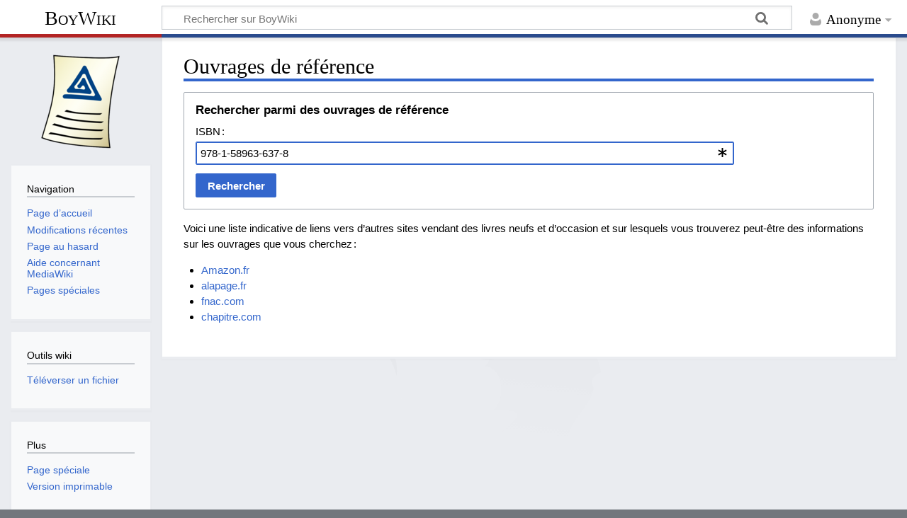

--- FILE ---
content_type: text/html; charset=UTF-8
request_url: https://www.boywiki.org/fr/Sp%C3%A9cial:Ouvrages_de_r%C3%A9f%C3%A9rence/978-1-58963-637-8
body_size: 4428
content:
<!DOCTYPE html>
<html class="client-nojs" lang="fr" dir="ltr">
<head>
<meta charset="UTF-8">
<title>Ouvrages de référence — BoyWiki</title>
<script>document.documentElement.className="client-js";RLCONF={"wgBreakFrames":true,"wgSeparatorTransformTable":[",\t."," \t,"],"wgDigitTransformTable":["",""],"wgDefaultDateFormat":"dmy","wgMonthNames":["","janvier","février","mars","avril","mai","juin","juillet","août","septembre","octobre","novembre","décembre"],"wgRequestId":"a0f18eaa0f803cc53735b0e8","wgCanonicalNamespace":"Special","wgCanonicalSpecialPageName":"Booksources","wgNamespaceNumber":-1,"wgPageName":"Spécial:Ouvrages_de_référence/978-1-58963-637-8","wgTitle":"Ouvrages de référence/978-1-58963-637-8","wgCurRevisionId":0,"wgRevisionId":0,"wgArticleId":0,"wgIsArticle":false,"wgIsRedirect":false,"wgAction":"view","wgUserName":null,"wgUserGroups":["*"],"wgCategories":[],"wgPageViewLanguage":"fr","wgPageContentLanguage":"fr","wgPageContentModel":"wikitext","wgRelevantPageName":"Spécial:Ouvrages_de_référence/978-1-58963-637-8","wgRelevantArticleId":0,"wgIsProbablyEditable":false,"wgRelevantPageIsProbablyEditable":false,"wgVisualEditor":{"pageLanguageCode":"fr","pageLanguageDir":"ltr","pageVariantFallbacks":"fr"},"wgMediaViewerOnClick":true,"wgMediaViewerEnabledByDefault":true,"wgEditSubmitButtonLabelPublish":false};
RLSTATE={"site.styles":"ready","user.styles":"ready","user":"ready","user.options":"loading","oojs-ui-core.styles":"ready","oojs-ui.styles.indicators":"ready","mediawiki.widgets.styles":"ready","oojs-ui-core.icons":"ready","mediawiki.htmlform.ooui.styles":"ready","mediawiki.htmlform.styles":"ready","mediawiki.codex.messagebox.styles":"ready","skins.timeless":"ready","ext.visualEditor.desktopArticleTarget.noscript":"ready"};RLPAGEMODULES=["mediawiki.htmlform","site","mediawiki.page.ready","skins.timeless.js","ext.eventLogging","ext.visualEditor.desktopArticleTarget.init","ext.visualEditor.targetLoader"];</script>
<script>(RLQ=window.RLQ||[]).push(function(){mw.loader.impl(function(){return["user.options@12s5i",function($,jQuery,require,module){mw.user.tokens.set({"patrolToken":"+\\","watchToken":"+\\","csrfToken":"+\\"});
}];});});</script>
<link rel="stylesheet" href="/fr/load.php?lang=fr&amp;modules=ext.visualEditor.desktopArticleTarget.noscript%7Cmediawiki.codex.messagebox.styles%7Cmediawiki.htmlform.ooui.styles%7Cmediawiki.htmlform.styles%7Cmediawiki.widgets.styles%7Coojs-ui-core.icons%2Cstyles%7Coojs-ui.styles.indicators%7Cskins.timeless&amp;only=styles&amp;skin=timeless">
<script async="" src="/fr/load.php?lang=fr&amp;modules=startup&amp;only=scripts&amp;raw=1&amp;skin=timeless"></script>
<meta name="generator" content="MediaWiki 1.45.1">
<meta name="robots" content="noindex,nofollow,max-image-preview:standard">
<meta name="format-detection" content="telephone=no">
<meta name="viewport" content="width=device-width, initial-scale=1.0, user-scalable=yes, minimum-scale=0.25, maximum-scale=5.0">
<link rel="search" type="application/opensearchdescription+xml" href="/fr/rest.php/v1/search" title="BoyWiki (fr)">
<link rel="EditURI" type="application/rsd+xml" href="https://www.boywiki.org/fr/api.php?action=rsd">
<link rel="alternate" type="application/atom+xml" title="Flux Atom de BoyWiki" href="/fr/index.php?title=Sp%C3%A9cial:Modifications_r%C3%A9centes&amp;feed=atom">
</head>
<body class="mediawiki ltr sitedir-ltr mw-hide-empty-elt ns--1 ns-special mw-special-Booksources page-Spécial_Ouvrages_de_référence_978-1-58963-637-8 rootpage-Spécial_Ouvrages_de_référence_978-1-58963-637-8 skin-timeless action-view skin--responsive"><div id="mw-wrapper"><div id="mw-header-container" class="ts-container"><div id="mw-header" class="ts-inner"><div id="user-tools"><div id="personal"><h2><span>Anonyme</span></h2><div id="personal-inner" class="dropdown"><div role="navigation" class="mw-portlet" id="p-personal" title="Menu utilisateur" aria-labelledby="p-personal-label"><h3 id="p-personal-label" lang="fr" dir="ltr">Non connecté·e</h3><div class="mw-portlet-body"><ul lang="fr" dir="ltr"><li id="pt-login" class="mw-list-item"><a href="/fr/index.php?title=Sp%C3%A9cial:Connexion&amp;returnto=Sp%C3%A9cial%3AOuvrages+de+r%C3%A9f%C3%A9rence%2F978-1-58963-637-8" title="Nous vous encourageons à vous connecter ; ce n’est cependant pas obligatoire. [o]" accesskey="o"><span>Se connecter</span></a></li><li id="pt-requestaccount" class="mw-list-item"><a href="/fr/Sp%C3%A9cial:Demander_un_compte"><span>Demander un compte</span></a></li></ul></div></div></div></div></div><div id="p-logo-text" class="mw-portlet" role="banner"><a id="p-banner" class="mw-wiki-title" href="/fr/Accueil">BoyWiki</a></div><div class="mw-portlet" id="p-search"><h3 lang="fr" dir="ltr"><label for="searchInput">Rechercher</label></h3><form action="/fr/index.php" id="searchform"><div id="simpleSearch"><div id="searchInput-container"><input type="search" name="search" placeholder="Rechercher sur BoyWiki" aria-label="Rechercher sur BoyWiki" autocapitalize="sentences" spellcheck="false" title="Rechercher sur BoyWiki [f]" accesskey="f" id="searchInput"></div><input type="hidden" value="Spécial:Recherche" name="title"><input class="searchButton mw-fallbackSearchButton" type="submit" name="fulltext" title="Rechercher les pages comportant ce texte." id="mw-searchButton" value="Rechercher"><input class="searchButton" type="submit" name="go" title="Accédez à une page du même nom si elle existe" id="searchButton" value="Lire"></div></form></div></div><div class="visualClear"></div></div><div id="mw-header-hack" class="color-bar"><div class="color-middle-container"><div class="color-middle"></div></div><div class="color-left"></div><div class="color-right"></div></div><div id="mw-header-nav-hack"><div class="color-bar"><div class="color-middle-container"><div class="color-middle"></div></div><div class="color-left"></div><div class="color-right"></div></div></div><div id="menus-cover"></div><div id="mw-content-container" class="ts-container"><div id="mw-content-block" class="ts-inner"><div id="mw-content-wrapper"><div id="mw-content"><div id="content" class="mw-body" role="main"><div class="mw-indicators">
</div>
<h1 id="firstHeading" class="firstHeading mw-first-heading">Ouvrages de référence</h1><div id="bodyContentOuter"><div id="siteSub">De BoyWiki</div><div id="mw-page-header-links"><div role="navigation" class="mw-portlet emptyPortlet tools-inline" id="p-namespaces" aria-labelledby="p-namespaces-label"><h3 id="p-namespaces-label" lang="fr" dir="ltr">Espaces de noms</h3><div class="mw-portlet-body"><ul lang="fr" dir="ltr"></ul></div></div><div role="navigation" class="mw-portlet tools-inline" id="p-more" aria-labelledby="p-more-label"><h3 id="p-more-label" lang="fr" dir="ltr">Plus</h3><div class="mw-portlet-body"><ul lang="fr" dir="ltr"><li id="ca-more" class="dropdown-toggle mw-list-item"><span>Plus</span></li></ul></div></div><div role="navigation" class="mw-portlet emptyPortlet tools-inline" id="p-views" aria-labelledby="p-views-label"><h3 id="p-views-label" lang="fr" dir="ltr">Actions de la page</h3><div class="mw-portlet-body"><ul lang="fr" dir="ltr"></ul></div></div></div><div class="visualClear"></div><div id="bodyContent"><div id="contentSub"><div id="mw-content-subtitle"></div></div><div id="mw-content-text" class="mw-body-content"><div class='mw-htmlform-ooui-wrapper oo-ui-layout oo-ui-panelLayout oo-ui-panelLayout-padded oo-ui-panelLayout-framed'><form action='/fr/Sp%C3%A9cial:Ouvrages_de_r%C3%A9f%C3%A9rence' method='get' enctype='application/x-www-form-urlencoded' class='mw-htmlform mw-htmlform-ooui oo-ui-layout oo-ui-formLayout'><fieldset class='oo-ui-layout oo-ui-labelElement oo-ui-fieldsetLayout'><legend class='oo-ui-fieldsetLayout-header'><span class='oo-ui-iconElement-icon oo-ui-iconElement-noIcon'></span><span class='oo-ui-labelElement-label'>Rechercher parmi des ouvrages de référence</span></legend><div class='oo-ui-fieldsetLayout-group'><div class='oo-ui-widget oo-ui-widget-enabled'><div id='ooui-php-2' class='mw-htmlform-field-HTMLTextField oo-ui-layout oo-ui-labelElement oo-ui-fieldLayout oo-ui-fieldLayout-align-top' data-ooui='{"_":"mw.htmlform.FieldLayout","fieldWidget":{"tag":"mw-input-isbn"},"align":"top","helpInline":true,"$overlay":true,"label":{"html":"ISBN\u202f:"},"classes":["mw-htmlform-field-HTMLTextField"]}'><div class='oo-ui-fieldLayout-body'><span class='oo-ui-fieldLayout-header'><label for='ooui-php-1' class='oo-ui-labelElement-label'>ISBN :</label></span><div class='oo-ui-fieldLayout-field'><div id='mw-input-isbn' class='oo-ui-widget oo-ui-widget-enabled oo-ui-inputWidget oo-ui-indicatorElement oo-ui-textInputWidget oo-ui-textInputWidget-type-text oo-ui-textInputWidget-php' data-ooui='{"_":"OO.ui.TextInputWidget","autofocus":true,"name":"isbn","value":"978-1-58963-637-8","inputId":"ooui-php-1","indicator":"required","required":true}'><input type='text' tabindex='0' name='isbn' value='978-1-58963-637-8' required='' autofocus='autofocus' id='ooui-php-1' class='oo-ui-inputWidget-input' /><span class='oo-ui-iconElement-icon oo-ui-iconElement-noIcon'></span><span class='oo-ui-indicatorElement-indicator oo-ui-indicator-required'></span></div></div></div></div><div class="mw-htmlform-submit-buttons">
<span id='ooui-php-3' class='mw-htmlform-submit oo-ui-widget oo-ui-widget-enabled oo-ui-inputWidget oo-ui-buttonElement oo-ui-buttonElement-framed oo-ui-labelElement oo-ui-flaggedElement-primary oo-ui-flaggedElement-progressive oo-ui-buttonInputWidget' data-ooui='{"_":"OO.ui.ButtonInputWidget","type":"submit","value":"Rechercher","label":"Rechercher","flags":["primary","progressive"],"classes":["mw-htmlform-submit"]}'><button type='submit' tabindex='0' value='Rechercher' class='oo-ui-inputWidget-input oo-ui-buttonElement-button'><span class='oo-ui-iconElement-icon oo-ui-iconElement-noIcon oo-ui-image-invert'></span><span class='oo-ui-labelElement-label'>Rechercher</span><span class='oo-ui-indicatorElement-indicator oo-ui-indicatorElement-noIndicator oo-ui-image-invert'></span></button></span></div>
</div></div></fieldset></form></div><p>Voici une liste indicative de liens vers d’autres sites vendant des livres neufs et d’occasion et sur lesquels vous trouverez peut-être des informations sur les ouvrages que vous cherchez :
</p><ul><li><a href="https://www.amazon.fr/exec/obidos/ISBN=9781589636378" class="external">Amazon.fr</a></li><li><a href="http://www.alapage.com/mx/?tp=F&amp;type=101&amp;l_isbn=9781589636378&amp;donnee_appel=ALASQ&amp;devise=&amp;" class="external">alapage.fr</a></li><li><a href="https://www.fnac.com/SearchResult/ResultList.aspx?Search=9781589636378" class="external">fnac.com</a></li><li><a href="http://www.chapitre.com/frame_rec.asp?isbn=9781589636378" class="external">chapitre.com</a></li></ul></div><div class="printfooter">
Récupérée de "<a dir="ltr" href="https://www.boywiki.org/fr/Spécial:Ouvrages_de_référence/978-1-58963-637-8">https://www.boywiki.org/fr/Spécial:Ouvrages_de_référence/978-1-58963-637-8</a>"</div>
<div class="visualClear"></div></div></div></div></div><div id="content-bottom-stuff"><div id="catlinks" class="catlinks catlinks-allhidden" data-mw="interface"></div></div></div><div id="mw-site-navigation"><div id="p-logo" class="mw-portlet" role="banner"><a class="mw-wiki-logo timeless-logo" href="/fr/Accueil" title="Visiter la page d’accueil"><img src="/images/boywiki-logo.png"></a></div><div id="site-navigation" class="sidebar-chunk"><h2><span>Navigation</span></h2><div class="sidebar-inner"><div role="navigation" class="mw-portlet" id="p-navigation" aria-labelledby="p-navigation-label"><h3 id="p-navigation-label" lang="fr" dir="ltr">Navigation</h3><div class="mw-portlet-body"><ul lang="fr" dir="ltr"><li id="n-mainpage-description" class="mw-list-item"><a href="/fr/Accueil" title="Accueil général [z]" accesskey="z"><span>Page d’accueil</span></a></li><li id="n-recentchanges" class="mw-list-item"><a href="/fr/Sp%C3%A9cial:Modifications_r%C3%A9centes" title="Liste des modifications récentes sur le wiki [r]" accesskey="r"><span>Modifications récentes</span></a></li><li id="n-randompage" class="mw-list-item"><a href="/fr/Sp%C3%A9cial:Page_au_hasard" title="Afficher une page au hasard [x]" accesskey="x"><span>Page au hasard</span></a></li><li id="n-help-mediawiki" class="mw-list-item"><a href="https://www.mediawiki.org/wiki/Special:MyLanguage/Help:Contents"><span>Aide concernant MediaWiki</span></a></li><li id="n-specialpages" class="mw-list-item"><a href="/fr/Sp%C3%A9cial:Pages_sp%C3%A9ciales"><span>Pages spéciales</span></a></li></ul></div></div></div></div><div id="site-tools" class="sidebar-chunk"><h2><span>Outils wiki</span></h2><div class="sidebar-inner"><div role="navigation" class="mw-portlet" id="p-tb" aria-labelledby="p-tb-label"><h3 id="p-tb-label" lang="fr" dir="ltr">Outils wiki</h3><div class="mw-portlet-body"><ul lang="fr" dir="ltr"><li id="t-upload" class="mw-list-item"><a href="https://www.boywiki.org/media/Special:Upload" title="Téléverser des fichiers [u]" accesskey="u"><span>Téléverser un fichier</span></a></li></ul></div></div></div></div></div><div id="mw-related-navigation"><div id="page-tools" class="sidebar-chunk"><h2><span>Outils de la page</span></h2><div class="sidebar-inner"><div role="navigation" class="mw-portlet emptyPortlet" id="p-cactions" title="Plus d’options" aria-labelledby="p-cactions-label"><h3 id="p-cactions-label" lang="fr" dir="ltr">Outils de la page</h3><div class="mw-portlet-body"><ul lang="fr" dir="ltr"></ul></div></div><div role="navigation" class="mw-portlet emptyPortlet" id="p-userpagetools" aria-labelledby="p-userpagetools-label"><h3 id="p-userpagetools-label" lang="fr" dir="ltr">Outils de la page utilisateur</h3><div class="mw-portlet-body"><ul lang="fr" dir="ltr"></ul></div></div><div role="navigation" class="mw-portlet" id="p-pagemisc" aria-labelledby="p-pagemisc-label"><h3 id="p-pagemisc-label" lang="fr" dir="ltr">Plus</h3><div class="mw-portlet-body"><ul lang="fr" dir="ltr"><li id="ca-nstab-special" class="selected mw-list-item"><a href="/fr/Sp%C3%A9cial:Ouvrages_de_r%C3%A9f%C3%A9rence/978-1-58963-637-8" title="Ceci est une page spéciale, et elle ne peut pas être modifiée."><span>Page spéciale</span></a></li><li id="t-print" class="mw-list-item"><a href="javascript:print();" rel="alternate" title="Version imprimable de cette page [p]" accesskey="p"><span>Version imprimable</span></a></li></ul></div></div></div></div></div><div class="visualClear"></div></div></div><div id="mw-footer-container" class="mw-footer-container ts-container"><div id="mw-footer" class="mw-footer ts-inner" role="contentinfo" lang="fr" dir="ltr"><ul id="footer-icons"><li id="footer-poweredbyico" class="footer-icons"><a href="https://www.mediawiki.org/" class="cdx-button cdx-button--fake-button cdx-button--size-large cdx-button--fake-button--enabled"><picture><source media="(min-width: 500px)" srcset="/fr/resources/assets/poweredby_mediawiki.svg" width="88" height="31"><img src="/fr/resources/assets/mediawiki_compact.svg" alt="Powered by MediaWiki" lang="en" width="25" height="25" loading="lazy"></picture></a></li></ul><div id="footer-list"><ul id="footer-places"><li id="footer-places-privacy"><a href="/fr/BoyWiki:Politique_de_confidentialit%C3%A9">Politique de confidentialité</a></li><li id="footer-places-about"><a href="/fr/BoyWiki:%C3%80_propos_de">À propos de BoyWiki</a></li><li id="footer-places-disclaimers"><a href="/fr/BoyWiki:Avertissements_g%C3%A9n%C3%A9raux">Avertissements</a></li></ul></div><div class="visualClear"></div></div></div></div><script>(RLQ=window.RLQ||[]).push(function(){mw.config.set({"wgBackendResponseTime":76});});</script>
</body>
</html>

--- FILE ---
content_type: text/javascript; charset=utf-8
request_url: https://www.boywiki.org/fr/load.php?lang=fr&modules=startup&only=scripts&raw=1&skin=timeless
body_size: 12022
content:
function isCompatible(){return!!('querySelector'in document&&'localStorage'in window&&typeof Promise==='function'&&Promise.prototype['finally']&&/./g.flags==='g'&&(function(){try{new Function('async (a = 0,) => a');return true;}catch(e){return false;}}()));}if(!isCompatible()){document.documentElement.className=document.documentElement.className.replace(/(^|\s)client-js(\s|$)/,'$1client-nojs$2');while(window.NORLQ&&NORLQ[0]){NORLQ.shift()();}NORLQ={push:function(fn){fn();}};RLQ={push:function(){}};}else{if(window.performance&&performance.mark){performance.mark('mwStartup');}(function(){'use strict';var con=window.console;function Map(){this.values=Object.create(null);}Map.prototype={constructor:Map,get:function(selection,fallback){if(arguments.length<2){fallback=null;}if(typeof selection==='string'){return selection in this.values?this.values[selection]:fallback;}var results;if(Array.isArray(selection)){results={};for(var i=0;i<selection.length;i++){if(typeof selection[i]==='string'){
results[selection[i]]=selection[i]in this.values?this.values[selection[i]]:fallback;}}return results;}if(selection===undefined){results={};for(var key in this.values){results[key]=this.values[key];}return results;}return fallback;},set:function(selection,value){if(arguments.length>1){if(typeof selection==='string'){this.values[selection]=value;return true;}}else if(typeof selection==='object'){for(var key in selection){this.values[key]=selection[key];}return true;}return false;},exists:function(selection){return typeof selection==='string'&&selection in this.values;}};var log=function(){};log.warn=Function.prototype.bind.call(con.warn,con);var mw={now:function(){var perf=window.performance;var navStart=perf&&perf.timing&&perf.timing.navigationStart;mw.now=navStart&&perf.now?function(){return navStart+perf.now();}:Date.now;return mw.now();},trackQueue:[],trackError:function(data){if(mw.track){mw.track('resourceloader.exception',data);}else{mw.trackQueue.push({topic:'resourceloader.exception',args:[data]});
}var e=data.exception;var msg=(e?'Exception':'Error')+' in '+data.source+(data.module?' in module '+data.module:'')+(e?':':'.');con.log(msg);if(e){con.warn(e);}},Map:Map,config:new Map(),messages:new Map(),templates:new Map(),log:log};window.mw=window.mediaWiki=mw;window.QUnit=undefined;}());(function(){'use strict';var store,hasOwn=Object.hasOwnProperty;function fnv132(str){var hash=0x811C9DC5;for(var i=0;i<str.length;i++){hash+=(hash<<1)+(hash<<4)+(hash<<7)+(hash<<8)+(hash<<24);hash^=str.charCodeAt(i);}hash=(hash>>>0).toString(36).slice(0,5);while(hash.length<5){hash='0'+hash;}return hash;}var registry=Object.create(null),sources=Object.create(null),handlingPendingRequests=false,pendingRequests=[],queue=[],jobs=[],willPropagate=false,errorModules=[],baseModules=["jquery","mediawiki.base"],marker=document.querySelector('meta[name="ResourceLoaderDynamicStyles"]'),lastCssBuffer;function addToHead(el,nextNode){if(nextNode&&nextNode.parentNode){nextNode.parentNode.insertBefore(el,nextNode);
}else{document.head.appendChild(el);}}function newStyleTag(text,nextNode){var el=document.createElement('style');el.appendChild(document.createTextNode(text));addToHead(el,nextNode);return el;}function flushCssBuffer(cssBuffer){if(cssBuffer===lastCssBuffer){lastCssBuffer=null;}newStyleTag(cssBuffer.cssText,marker);for(var i=0;i<cssBuffer.callbacks.length;i++){cssBuffer.callbacks[i]();}}function addEmbeddedCSS(cssText,callback){if(!lastCssBuffer||cssText.startsWith('@import')){lastCssBuffer={cssText:'',callbacks:[]};requestAnimationFrame(flushCssBuffer.bind(null,lastCssBuffer));}lastCssBuffer.cssText+='\n'+cssText;lastCssBuffer.callbacks.push(callback);}function getCombinedVersion(modules){var hashes=modules.reduce(function(result,module){return result+registry[module].version;},'');return fnv132(hashes);}function allReady(modules){for(var i=0;i<modules.length;i++){if(mw.loader.getState(modules[i])!=='ready'){return false;}}return true;}function allWithImplicitReady(module){return allReady(registry[module].dependencies)&&
(baseModules.includes(module)||allReady(baseModules));}function anyFailed(modules){for(var i=0;i<modules.length;i++){var state=mw.loader.getState(modules[i]);if(state==='error'||state==='missing'){return modules[i];}}return false;}function doPropagation(){var didPropagate=true;var module;while(didPropagate){didPropagate=false;while(errorModules.length){var errorModule=errorModules.shift(),baseModuleError=baseModules.includes(errorModule);for(module in registry){if(registry[module].state!=='error'&&registry[module].state!=='missing'){if(baseModuleError&&!baseModules.includes(module)){registry[module].state='error';didPropagate=true;}else if(registry[module].dependencies.includes(errorModule)){registry[module].state='error';errorModules.push(module);didPropagate=true;}}}}for(module in registry){if(registry[module].state==='loaded'&&allWithImplicitReady(module)){execute(module);didPropagate=true;}}for(var i=0;i<jobs.length;i++){var job=jobs[i];var failed=anyFailed(job.dependencies);if(failed!==false||allReady(job.dependencies)){
jobs.splice(i,1);i-=1;try{if(failed!==false&&job.error){job.error(new Error('Failed dependency: '+failed),job.dependencies);}else if(failed===false&&job.ready){job.ready();}}catch(e){mw.trackError({exception:e,source:'load-callback'});}didPropagate=true;}}}willPropagate=false;}function setAndPropagate(module,state){registry[module].state=state;if(state==='ready'){store.add(module);}else if(state==='error'||state==='missing'){errorModules.push(module);}else if(state!=='loaded'){return;}if(willPropagate){return;}willPropagate=true;mw.requestIdleCallback(doPropagation,{timeout:1});}function sortDependencies(module,resolved,unresolved){if(!(module in registry)){throw new Error('Unknown module: '+module);}if(typeof registry[module].skip==='string'){var skip=(new Function(registry[module].skip)());registry[module].skip=!!skip;if(skip){registry[module].dependencies=[];setAndPropagate(module,'ready');return;}}if(!unresolved){unresolved=new Set();}var deps=registry[module].dependencies;
unresolved.add(module);for(var i=0;i<deps.length;i++){if(!resolved.includes(deps[i])){if(unresolved.has(deps[i])){throw new Error('Circular reference detected: '+module+' -> '+deps[i]);}sortDependencies(deps[i],resolved,unresolved);}}resolved.push(module);}function resolve(modules){var resolved=baseModules.slice();for(var i=0;i<modules.length;i++){sortDependencies(modules[i],resolved);}return resolved;}function resolveStubbornly(modules){var resolved=baseModules.slice();for(var i=0;i<modules.length;i++){var saved=resolved.slice();try{sortDependencies(modules[i],resolved);}catch(err){resolved=saved;mw.log.warn('Skipped unavailable module '+modules[i]);if(modules[i]in registry){mw.trackError({exception:err,source:'resolve'});}}}return resolved;}function resolveRelativePath(relativePath,basePath){var relParts=relativePath.match(/^((?:\.\.?\/)+)(.*)$/);if(!relParts){return null;}var baseDirParts=basePath.split('/');baseDirParts.pop();var prefixes=relParts[1].split('/');prefixes.pop();var prefix;
var reachedRoot=false;while((prefix=prefixes.pop())!==undefined){if(prefix==='..'){reachedRoot=!baseDirParts.length||reachedRoot;if(!reachedRoot){baseDirParts.pop();}else{baseDirParts.push(prefix);}}}return(baseDirParts.length?baseDirParts.join('/')+'/':'')+relParts[2];}function makeRequireFunction(moduleObj,basePath){return function require(moduleName){var fileName=resolveRelativePath(moduleName,basePath);if(fileName===null){return mw.loader.require(moduleName);}if(hasOwn.call(moduleObj.packageExports,fileName)){return moduleObj.packageExports[fileName];}var scriptFiles=moduleObj.script.files;if(!hasOwn.call(scriptFiles,fileName)){throw new Error('Cannot require undefined file '+fileName);}var result,fileContent=scriptFiles[fileName];if(typeof fileContent==='function'){var moduleParam={exports:{}};fileContent(makeRequireFunction(moduleObj,fileName),moduleParam,moduleParam.exports);result=moduleParam.exports;}else{result=fileContent;}moduleObj.packageExports[fileName]=result;return result;
};}function addScript(src,callback,modules){var script=document.createElement('script');script.src=src;function onComplete(){if(script.parentNode){script.parentNode.removeChild(script);}if(callback){callback();callback=null;}}script.onload=onComplete;script.onerror=function(){onComplete();if(modules){for(var i=0;i<modules.length;i++){setAndPropagate(modules[i],'error');}}};document.head.appendChild(script);return script;}function queueModuleScript(src,moduleName,callback){pendingRequests.push(function(){if(moduleName!=='jquery'){window.require=mw.loader.require;window.module=registry[moduleName].module;}addScript(src,function(){delete window.module;callback();if(pendingRequests[0]){pendingRequests.shift()();}else{handlingPendingRequests=false;}});});if(!handlingPendingRequests&&pendingRequests[0]){handlingPendingRequests=true;pendingRequests.shift()();}}function addLink(url,media,nextNode){var el=document.createElement('link');el.rel='stylesheet';if(media){el.media=media;}el.href=url;
addToHead(el,nextNode);return el;}function globalEval(code){var script=document.createElement('script');script.text=code;document.head.appendChild(script);script.parentNode.removeChild(script);}function indirectEval(code){(1,eval)(code);}function enqueue(dependencies,ready,error){if(allReady(dependencies)){if(ready){ready();}return;}var failed=anyFailed(dependencies);if(failed!==false){if(error){error(new Error('Dependency '+failed+' failed to load'),dependencies);}return;}if(ready||error){jobs.push({dependencies:dependencies.filter(function(module){var state=registry[module].state;return state==='registered'||state==='loaded'||state==='loading'||state==='executing';}),ready:ready,error:error});}dependencies.forEach(function(module){if(registry[module].state==='registered'&&!queue.includes(module)){queue.push(module);}});mw.loader.work();}function execute(module){if(registry[module].state!=='loaded'){throw new Error('Module in state "'+registry[module].state+'" may not execute: '+module);
}registry[module].state='executing';var runScript=function(){var script=registry[module].script;var markModuleReady=function(){setAndPropagate(module,'ready');};var nestedAddScript=function(arr,offset){if(offset>=arr.length){markModuleReady();return;}queueModuleScript(arr[offset],module,function(){nestedAddScript(arr,offset+1);});};try{if(Array.isArray(script)){nestedAddScript(script,0);}else if(typeof script==='function'){if(module==='jquery'){script();}else{script(window.$,window.$,mw.loader.require,registry[module].module);}markModuleReady();}else if(typeof script==='object'&&script!==null){var mainScript=script.files[script.main];if(typeof mainScript!=='function'){throw new Error('Main file in module '+module+' must be a function');}mainScript(makeRequireFunction(registry[module],script.main),registry[module].module,registry[module].module.exports);markModuleReady();}else if(typeof script==='string'){globalEval(script);markModuleReady();}else{markModuleReady();}}catch(e){
setAndPropagate(module,'error');mw.trackError({exception:e,module:module,source:'module-execute'});}};if(registry[module].deprecationWarning){mw.log.warn(registry[module].deprecationWarning);}if(registry[module].messages){mw.messages.set(registry[module].messages);}if(registry[module].templates){mw.templates.set(module,registry[module].templates);}var cssPending=0;var cssHandle=function(){cssPending++;return function(){cssPending--;if(cssPending===0){var runScriptCopy=runScript;runScript=undefined;runScriptCopy();}};};var style=registry[module].style;if(style){if('css'in style){for(var i=0;i<style.css.length;i++){addEmbeddedCSS(style.css[i],cssHandle());}}if('url'in style){for(var media in style.url){var urls=style.url[media];for(var j=0;j<urls.length;j++){addLink(urls[j],media,marker);}}}}if(module==='user'){var siteDeps;var siteDepErr;try{siteDeps=resolve(['site']);}catch(e){siteDepErr=e;runScript();}if(!siteDepErr){enqueue(siteDeps,runScript,runScript);}}else if(cssPending===0){
runScript();}}function sortQuery(o){var sorted={};var list=[];for(var key in o){list.push(key);}list.sort();for(var i=0;i<list.length;i++){sorted[list[i]]=o[list[i]];}return sorted;}function buildModulesString(moduleMap){var str=[];var list=[];var p;function restore(suffix){return p+suffix;}for(var prefix in moduleMap){p=prefix===''?'':prefix+'.';str.push(p+moduleMap[prefix].join(','));list.push.apply(list,moduleMap[prefix].map(restore));}return{str:str.join('|'),list:list};}function makeQueryString(params){var str='';for(var key in params){str+=(str?'&':'')+encodeURIComponent(key)+'='+encodeURIComponent(params[key]);}return str;}function batchRequest(batch){if(!batch.length){return;}var sourceLoadScript,currReqBase,moduleMap;function doRequest(){var query=Object.create(currReqBase),packed=buildModulesString(moduleMap);query.modules=packed.str;query.version=getCombinedVersion(packed.list);query=sortQuery(query);addScript(sourceLoadScript+'?'+makeQueryString(query),null,packed.list);}
batch.sort();var reqBase={"lang":"fr","skin":"timeless"};var splits=Object.create(null);for(var b=0;b<batch.length;b++){var bSource=registry[batch[b]].source;var bGroup=registry[batch[b]].group;if(!splits[bSource]){splits[bSource]=Object.create(null);}if(!splits[bSource][bGroup]){splits[bSource][bGroup]=[];}splits[bSource][bGroup].push(batch[b]);}for(var source in splits){sourceLoadScript=sources[source];for(var group in splits[source]){var modules=splits[source][group];currReqBase=Object.create(reqBase);if(group===0&&mw.config.get('wgUserName')!==null){currReqBase.user=mw.config.get('wgUserName');}var currReqBaseLength=makeQueryString(currReqBase).length+23;var length=0;moduleMap=Object.create(null);for(var i=0;i<modules.length;i++){var lastDotIndex=modules[i].lastIndexOf('.'),prefix=modules[i].slice(0,Math.max(0,lastDotIndex)),suffix=modules[i].slice(lastDotIndex+1),bytesAdded=moduleMap[prefix]?suffix.length+3:modules[i].length+3;if(length&&length+currReqBaseLength+bytesAdded>mw.loader.maxQueryLength){
doRequest();length=0;moduleMap=Object.create(null);}if(!moduleMap[prefix]){moduleMap[prefix]=[];}length+=bytesAdded;moduleMap[prefix].push(suffix);}doRequest();}}}function asyncEval(implementations,cb,offset){if(!implementations.length){return;}offset=offset||0;mw.requestIdleCallback(function(deadline){asyncEvalTask(deadline,implementations,cb,offset);});}function asyncEvalTask(deadline,implementations,cb,offset){for(var i=offset;i<implementations.length;i++){if(deadline.timeRemaining()<=0){asyncEval(implementations,cb,i);return;}try{indirectEval(implementations[i]);}catch(err){cb(err);}}}function getModuleKey(module){return module in registry?(module+'@'+registry[module].version):null;}function splitModuleKey(key){var index=key.lastIndexOf('@');if(index===-1||index===0){return{name:key,version:''};}return{name:key.slice(0,index),version:key.slice(index+1)};}function registerOne(module,version,dependencies,group,source,skip){if(module in registry){throw new Error('module already registered: '+module);
}registry[module]={module:{exports:{}},packageExports:{},version:version||'',dependencies:dependencies||[],group:typeof group==='undefined'?null:group,source:typeof source==='string'?source:'local',state:'registered',skip:typeof skip==='string'?skip:null};}mw.loader={moduleRegistry:registry,maxQueryLength:2000,addStyleTag:newStyleTag,addScriptTag:addScript,addLinkTag:addLink,enqueue:enqueue,resolve:resolve,work:function(){store.init();var q=queue.length,storedImplementations=[],storedNames=[],requestNames=[],batch=new Set();while(q--){var module=queue[q];if(mw.loader.getState(module)==='registered'&&!batch.has(module)){registry[module].state='loading';batch.add(module);var implementation=store.get(module);if(implementation){storedImplementations.push(implementation);storedNames.push(module);}else{requestNames.push(module);}}}queue=[];asyncEval(storedImplementations,function(err){store.stats.failed++;store.clear();mw.trackError({exception:err,source:'store-eval'});var failed=storedNames.filter(function(name){
return registry[name].state==='loading';});batchRequest(failed);});batchRequest(requestNames);},addSource:function(ids){for(var id in ids){if(id in sources){throw new Error('source already registered: '+id);}sources[id]=ids[id];}},register:function(modules){if(typeof modules!=='object'){registerOne.apply(null,arguments);return;}function resolveIndex(dep){return typeof dep==='number'?modules[dep][0]:dep;}for(var i=0;i<modules.length;i++){var deps=modules[i][2];if(deps){for(var j=0;j<deps.length;j++){deps[j]=resolveIndex(deps[j]);}}registerOne.apply(null,modules[i]);}},implement:function(module,script,style,messages,templates,deprecationWarning){var split=splitModuleKey(module),name=split.name,version=split.version;if(!(name in registry)){mw.loader.register(name);}if(registry[name].script!==undefined){throw new Error('module already implemented: '+name);}registry[name].version=version;registry[name].declarator=null;registry[name].script=script;registry[name].style=style;registry[name].messages=messages;
registry[name].templates=templates;registry[name].deprecationWarning=deprecationWarning;if(registry[name].state!=='error'&&registry[name].state!=='missing'){setAndPropagate(name,'loaded');}},impl:function(declarator){var data=declarator(),module=data[0],script=data[1]||null,style=data[2]||null,messages=data[3]||null,templates=data[4]||null,deprecationWarning=data[5]||null,split=splitModuleKey(module),name=split.name,version=split.version;if(!(name in registry)){mw.loader.register(name);}if(registry[name].script!==undefined){throw new Error('module already implemented: '+name);}registry[name].version=version;registry[name].declarator=declarator;registry[name].script=script;registry[name].style=style;registry[name].messages=messages;registry[name].templates=templates;registry[name].deprecationWarning=deprecationWarning;if(registry[name].state!=='error'&&registry[name].state!=='missing'){setAndPropagate(name,'loaded');}},load:function(modules,type){if(typeof modules==='string'&&/^(https?:)?\/?\//.test(modules)){
if(type==='text/css'){addLink(modules);}else if(type==='text/javascript'||type===undefined){addScript(modules);}else{throw new Error('Invalid type '+type);}}else{modules=typeof modules==='string'?[modules]:modules;enqueue(resolveStubbornly(modules));}},state:function(states){for(var module in states){if(!(module in registry)){mw.loader.register(module);}setAndPropagate(module,states[module]);}},getState:function(module){return module in registry?registry[module].state:null;},require:function(moduleName){if(moduleName.startsWith('./')||moduleName.startsWith('../')){throw new Error('Module names cannot start with "./" or "../". Did you mean to use Package files?');}var path;if(window.QUnit){var paths=moduleName.startsWith('@')?/^(@[^/]+\/[^/]+)\/(.*)$/.exec(moduleName):/^([^/]+)\/(.*)$/.exec(moduleName);if(paths){moduleName=paths[1];path=paths[2];}}if(mw.loader.getState(moduleName)!=='ready'){throw new Error('Module "'+moduleName+'" is not loaded');}return path?makeRequireFunction(registry[moduleName],'')('./'+path):
registry[moduleName].module.exports;}};var hasPendingFlush=false,hasPendingWrites=false;function flushWrites(){while(store.queue.length){store.set(store.queue.shift());}if(hasPendingWrites){store.prune();try{localStorage.removeItem(store.key);localStorage.setItem(store.key,JSON.stringify({items:store.items,vary:store.vary,asOf:Math.ceil(Date.now()/1e7)}));}catch(e){mw.trackError({exception:e,source:'store-localstorage-update'});}}hasPendingFlush=hasPendingWrites=false;}mw.loader.store=store={enabled:null,items:{},queue:[],stats:{hits:0,misses:0,expired:0,failed:0},key:"MediaWikiModuleStore:boywiki-fr",vary:"timeless:3:1:fr",init:function(){if(this.enabled===null){this.enabled=false;if(true){this.load();}else{this.clear();}}},load:function(){try{var raw=localStorage.getItem(this.key);this.enabled=true;var data=JSON.parse(raw);if(data&&data.vary===this.vary&&data.items&&Date.now()<(data.asOf*1e7)+259e7){this.items=data.items;}}catch(e){}},get:function(module){if(this.enabled){var key=getModuleKey(module);
if(key in this.items){this.stats.hits++;return this.items[key];}this.stats.misses++;}return false;},add:function(module){if(this.enabled){this.queue.push(module);this.requestUpdate();}},set:function(module){var descriptor=registry[module],key=getModuleKey(module);if(key in this.items||!descriptor||descriptor.state!=='ready'||!descriptor.version||descriptor.group===1||descriptor.group===0||!descriptor.declarator){return;}var script=String(descriptor.declarator);if(script.length>1e5){return;}var srcParts=['mw.loader.impl(',script,');\n'];if(true){srcParts.push('// Saved in localStorage at ',(new Date()).toISOString(),'\n');var sourceLoadScript=sources[descriptor.source];var query=Object.create({"lang":"fr","skin":"timeless"});query.modules=module;query.version=getCombinedVersion([module]);query=sortQuery(query);srcParts.push('//# sourceURL=',(new URL(sourceLoadScript,location)).href,'?',makeQueryString(query),'\n');query.sourcemap='1';query=sortQuery(query);srcParts.push(
'//# sourceMappingURL=',sourceLoadScript,'?',makeQueryString(query));}this.items[key]=srcParts.join('');hasPendingWrites=true;},prune:function(){for(var key in this.items){if(getModuleKey(splitModuleKey(key).name)!==key){this.stats.expired++;delete this.items[key];}}},clear:function(){this.items={};try{localStorage.removeItem(this.key);}catch(e){}},requestUpdate:function(){if(!hasPendingFlush){hasPendingFlush=setTimeout(function(){mw.requestIdleCallback(flushWrites);},2000);}}};}());mw.requestIdleCallbackInternal=function(callback){setTimeout(function(){var start=mw.now();callback({didTimeout:false,timeRemaining:function(){return Math.max(0,50-(mw.now()-start));}});},1);};mw.requestIdleCallback=window.requestIdleCallback?window.requestIdleCallback.bind(window):mw.requestIdleCallbackInternal;(function(){var queue;mw.loader.addSource({"local":"/fr/load.php"});mw.loader.register([["site","kkcnb",[1]],["site.styles","1t0xj",[],2],["filepage","1lv1u"],["user","1tdkc",[],0],["user.styles","18fec",[],0],["user.options","12s5i",[],1],["mediawiki.skinning.interface","1ckgx"],["jquery.makeCollapsible.styles","3jhx7"],["mediawiki.skinning.content.parsoid","1ju0u"],["mediawiki.skinning.typeaheadSearch","e5cib",[34]],["web2017-polyfills","174re",[],null,null,"return'IntersectionObserver'in window\u0026\u0026typeof fetch==='function'\u0026\u0026typeof URL==='function'\u0026\u0026'toJSON'in URL.prototype;"],["jquery","xt2am"],["mediawiki.base","1x741",[11]],["jquery.chosen","1q9kc"],["jquery.client","5k8ja"],["jquery.confirmable","1v7mp",[104]],["jquery.highlightText","9qzq7",[78]],["jquery.i18n","1tati",[103]],["jquery.lengthLimit","tlk9z",[61]],["jquery.makeCollapsible","nnxdg",[7,78]],["jquery.spinner","iute0",[21]],["jquery.spinner.styles","gb3en"],["jquery.suggestions","69w39",[16]],["jquery.tablesorter","fc95u",[24,105,78]],["jquery.tablesorter.styles","19mge"],["jquery.textSelection","1x0f0",[14]],["jquery.ui","1rwd1"],["moment","ge4gx",[101,78]],["vue","17txg",[112]],["vuex","16fjm",[28]],["pinia","17tzw",[28]],["@wikimedia/codex","1ow7x",[32,28]],["codex-styles","1xvvh"],["mediawiki.codex.messagebox.styles","1rdfp"],["mediawiki.codex.typeaheadSearch","xf93m",[28]],["mediawiki.template","72v1k"],["mediawiki.template.mustache","1m2gq",[35]],["mediawiki.apipretty","qt7g6"],["mediawiki.api","qh2mm",[104]],["mediawiki.content.json","1ii39"],["mediawiki.confirmCloseWindow","mwpho"],["mediawiki.DateFormatter","uyzhl",[5]],["mediawiki.debug","1brwu",[204]],["mediawiki.diff","rq5bd",[38]],["mediawiki.diff.styles","uuo1b"],["mediawiki.feedback","1w84v",[373,212]],["mediawiki.feedlink","qn8vo"],["mediawiki.filewarning","amgzj",[204,216]],["mediawiki.ForeignApi","r63m6",[49]],["mediawiki.ForeignApi.core","1b34f",[38,201]],["mediawiki.helplink","1ww4y"],["mediawiki.hlist","1qskp"],["mediawiki.htmlform","1cxoa",[18,78]],["mediawiki.htmlform.ooui","qp5p1",[204]],["mediawiki.htmlform.styles","1yiv9"],["mediawiki.htmlform.codex.styles","ll0pp"],["mediawiki.htmlform.ooui.styles","2cq4y"],["mediawiki.inspect","2ufuk",[61,78]],["mediawiki.notification","uli16",[78,84]],["mediawiki.notification.convertmessagebox","1qfxt",[58]],["mediawiki.notification.convertmessagebox.styles","15u5e"],["mediawiki.String","rowro"],["mediawiki.pager.styles","16t8a"],["mediawiki.pager.codex","127kr"],["mediawiki.pager.codex.styles","1cmww"],["mediawiki.pulsatingdot","4zx23"],["mediawiki.searchSuggest","sieuk",[22,38]],["mediawiki.storage","1nf55",[78]],["mediawiki.Title","ruqed",[61,78]],["mediawiki.Upload","1kc0u",[38]],["mediawiki.ForeignUpload","1qyti",[48,69]],["mediawiki.Upload.Dialog","1alhl",[72]],["mediawiki.Upload.BookletLayout","revff",[69,207,212,217,218]],["mediawiki.ForeignStructuredUpload.BookletLayout","93jsr",[70,72,108,181,174]],["mediawiki.toc","lr7ck",[81]],["mediawiki.Uri","q0cxk",[78]],["mediawiki.user","qhmrd",[38,81]],["mediawiki.userSuggest","ba9yz",[22,38]],["mediawiki.util","17dha",[14,10]],["mediawiki.checkboxtoggle","11rut"],["mediawiki.checkboxtoggle.styles","vf2f4"],["mediawiki.cookie","d2no5"],["mediawiki.experiments","15xww"],["mediawiki.editfont.styles","1ap9w"],["mediawiki.visibleTimeout","40nxy"],["mediawiki.action.edit","fy1lf",[25,86,83,177]],["mediawiki.action.edit.styles","12bpg"],["mediawiki.action.edit.collapsibleFooter","olvrv",[19,67]],["mediawiki.action.edit.preview","19p9h",[20,114]],["mediawiki.action.history","1c95i",[19]],["mediawiki.action.history.styles","y5oma"],["mediawiki.action.protect","dnir9",[177]],["mediawiki.action.view.metadata","mpext",[99]],["mediawiki.editRecovery.postEdit","eap1o"],["mediawiki.editRecovery.edit","1kxnq",[58,173,220]],["mediawiki.action.view.postEdit","17185",[58,67,163,204,224]],["mediawiki.action.view.redirect","9jbdf"],["mediawiki.action.view.redirectPage","2kxpa"],["mediawiki.action.edit.editWarning","15on3",[25,40,104]],["mediawiki.action.view.filepage","1f999"],["mediawiki.action.styles","127iq"],["mediawiki.language","qmith",[102]],["mediawiki.cldr","1dc8t",[103]],["mediawiki.libs.pluralruleparser","1sv4p"],["mediawiki.jqueryMsg","1uofh",[68,101,5]],["mediawiki.language.months","1ppi2",[101]],["mediawiki.language.names","6b0lg",[101]],["mediawiki.language.specialCharacters","1s3qs",[101]],["mediawiki.libs.jpegmeta","n7h67"],["mediawiki.page.gallery","p8nmx",[110,78]],["mediawiki.page.gallery.styles","1nwd8"],["mediawiki.page.gallery.slideshow","ldzat",[207,227,229]],["mediawiki.page.ready","v70wr",[76]],["mediawiki.page.watch.ajax","11i1c",[76]],["mediawiki.page.preview","2277i",[19,25,43,44,204]],["mediawiki.page.image.pagination","1qg8v",[20,78]],["mediawiki.page.media","1oc5n"],["mediawiki.rcfilters.filters.base.styles","1rz3f"],["mediawiki.rcfilters.highlightCircles.seenunseen.styles","10whe"],["mediawiki.rcfilters.filters.ui","1122n",[19,171,213,220,223,224,225,227,228]],["mediawiki.interface.helpers.linker.styles","1biyp"],["mediawiki.interface.helpers.styles","16ymw"],["mediawiki.special","16qe4"],["mediawiki.special.apisandbox","10878",[19,194,178,203]],["mediawiki.special.block","12v74",[52,174,193,182,194,191,220]],["mediawiki.misc-authed-ooui","l5yl7",[20,53,171,177]],["mediawiki.misc-authed-pref","19b82",[5]],["mediawiki.misc-authed-curate","uyirq",[13,15,18,20,38]],["mediawiki.special.block.codex","u0auc",[31,41,40,30]],["mediawiki.protectionIndicators.styles","1lahh"],["mediawiki.special.changeslist","slu1g"],["mediawiki.special.changeslist.watchlistexpiry","11lwp",[122,224]],["mediawiki.special.changeslist.enhanced","1vucd"],["mediawiki.special.changeslist.legend","hpd26"],["mediawiki.special.changeslist.legend.js","13r7x",[81]],["mediawiki.special.contributions","1203g",[19,174,203]],["mediawiki.special.import.styles.ooui","15hlr"],["mediawiki.special.interwiki","1xqo3"],["mediawiki.special.changecredentials","1eqrg"],["mediawiki.special.changeemail","q0qtr"],["mediawiki.special.preferences.ooui","1aci9",[40,83,59,67,182,177,212]],["mediawiki.special.preferences.styles.ooui","164tc"],["mediawiki.special.editrecovery.styles","1k8hm"],["mediawiki.special.editrecovery","y37jg",[28]],["mediawiki.special.mergeHistory","kgyee"],["mediawiki.special.search","5kwbo",[196]],["mediawiki.special.search.commonsInterwikiWidget","snm3x",[38]],["mediawiki.special.search.interwikiwidget.styles","15fo9"],["mediawiki.special.search.styles","5id1i"],["mediawiki.special.unwatchedPages","3hnmh",[38]],["mediawiki.special.upload","rd2kz",[20,38,40,108,122,35]],["mediawiki.authenticationPopup","1wpgx",[20,212]],["mediawiki.authenticationPopup.success","6zddp"],["mediawiki.special.userlogin.common.styles","jdheq"],["mediawiki.special.userlogin.login.styles","1sitc"],["mediawiki.special.userlogin.authentication-popup","1kcgd"],["mediawiki.special.createaccount","16dcx",[38]],["mediawiki.special.userlogin.signup.styles","121xs"],["mediawiki.special.specialpages","lsj8h",[204]],["mediawiki.special.userrights","1xtuw",[18,59]],["mediawiki.special.watchlist","1se1s",[204,224]],["mediawiki.tempUserBanner.styles","1l03l"],["mediawiki.tempUserBanner","1qn4q",[104]],["mediawiki.tempUserCreated","117j0",[78]],["mediawiki.ui","1g6zg"],["mediawiki.ui.checkbox","d9jte"],["mediawiki.ui.radio","157ae"],["mediawiki.legacy.messageBox","lb8p9"],["mediawiki.ui.button","ahi2s"],["mediawiki.ui.input","11neb"],["mediawiki.ui.icon","59vxz"],["mediawiki.widgets","1wa7n",[172,207,217,218]],["mediawiki.widgets.styles","1osom"],["mediawiki.widgets.AbandonEditDialog","1iwmy",[212]],["mediawiki.widgets.DateInputWidget","u4ubf",[175,27,207,229]],["mediawiki.widgets.DateInputWidget.styles","1f7iz"],["mediawiki.widgets.DateTimeInputWidget.styles","1r6r1"],["mediawiki.widgets.visibleLengthLimit","1lvm4",[18,204]],["mediawiki.widgets.datetime","17nnp",[176,204,224,228,229]],["mediawiki.widgets.expiry","e4bxs",[178,27,207]],["mediawiki.widgets.CheckMatrixWidget","12rkt",[204]],["mediawiki.widgets.CategoryMultiselectWidget","dl2wi",[48,207]],["mediawiki.widgets.SelectWithInputWidget","11wi8",[183,207]],["mediawiki.widgets.SelectWithInputWidget.styles","15u5s"],["mediawiki.widgets.SizeFilterWidget","gqqrl",[185,207]],["mediawiki.widgets.SizeFilterWidget.styles","ypfq9"],["mediawiki.widgets.MediaSearch","hjnya",[48,207]],["mediawiki.widgets.Table","tkhs0",[207]],["mediawiki.widgets.TagMultiselectWidget","1y5hq",[207]],["mediawiki.widgets.OrderedMultiselectWidget","1rmms",[207]],["mediawiki.widgets.MenuTagMultiselectWidget","5vc6y",[207]],["mediawiki.widgets.UserInputWidget","gkal4",[207]],["mediawiki.widgets.UsersMultiselectWidget","1nts9",[207]],["mediawiki.widgets.NamespacesMultiselectWidget","1skcg",[171]],["mediawiki.widgets.TitlesMultiselectWidget","1xq8g",[171]],["mediawiki.widgets.TagMultiselectWidget.styles","pqvgn"],["mediawiki.widgets.SearchInputWidget","1m94u",[66,171,224]],["mediawiki.widgets.SearchInputWidget.styles","1784o"],["mediawiki.widgets.ToggleSwitchWidget","1yf2l",[207]],["mediawiki.watchstar.widgets","6fhlw",[203]],["mediawiki.deflate","1kmt8"],["oojs","1u2cw"],["mediawiki.router","1i4ls",[201]],["oojs-ui","19txf",[210,207,212]],["oojs-ui-core","1cmsm",[112,201,206,205,214]],["oojs-ui-core.styles","1qrll"],["oojs-ui-core.icons","180o5"],["oojs-ui-widgets","1qkje",[204,209]],["oojs-ui-widgets.styles","1lno1"],["oojs-ui-widgets.icons","16mae"],["oojs-ui-toolbars","wvf7k",[204,211]],["oojs-ui-toolbars.icons","95k26"],["oojs-ui-windows","1dtyi",[204,213]],["oojs-ui-windows.icons","18l07"],["oojs-ui.styles.indicators","za2il"],["oojs-ui.styles.icons-accessibility","1psel"],["oojs-ui.styles.icons-alerts","888ln"],["oojs-ui.styles.icons-content","2jmnu"],["oojs-ui.styles.icons-editing-advanced","1k28z"],["oojs-ui.styles.icons-editing-citation","np8sn"],["oojs-ui.styles.icons-editing-core","lzuxe"],["oojs-ui.styles.icons-editing-functions","1fdci"],["oojs-ui.styles.icons-editing-list","1cmqs"],["oojs-ui.styles.icons-editing-styling","mudb1"],["oojs-ui.styles.icons-interactions","o432p"],["oojs-ui.styles.icons-layout","bgc9d"],["oojs-ui.styles.icons-location","h36rc"],["oojs-ui.styles.icons-media","1t6yr"],["oojs-ui.styles.icons-moderation","1mztm"],["oojs-ui.styles.icons-movement","t60c2"],["oojs-ui.styles.icons-user","76ihk"],["oojs-ui.styles.icons-wikimedia","1l75x"],["ext.cite.styles","7rc0u"],["ext.cite.parsoid.styles","rubmw"],["ext.cite.ux-enhancements","1jzqa"],["ext.cite.community-configuration","1aykj",[28]],["ext.imagemap","lq7bt",[237]],["ext.imagemap.styles","ftwpn"],["ext.categoryTree","oeyug",[38]],["ext.categoryTree.styles","h768w"],["ext.adminlinks","816h1"],["ext.confirmEdit.editPreview.ipwhitelist.styles","nwoqf"],["ext.confirmEdit.visualEditor","bl2yi",[369]],["ext.confirmEdit.simpleCaptcha","1cj5u"],["ext.confirmAccount","suoo9"],["ext.confirmAccountSpam","1d7m9",[171,212]],["ext.tmh.video-js","169rx"],["ext.tmh.videojs-ogvjs","1begb",[255,246]],["ext.tmh.player","1br64",[254,251,68]],["ext.tmh.player.dialog","4erbh",[250,212]],["ext.tmh.player.inline","1218j",[254,246,68]],["ext.tmh.player.styles","wcxes"],["ext.tmh.transcodetable","rz04o",[203]],["ext.tmh.timedtextpage.styles","bfqwg"],["ext.tmh.OgvJsSupport","kckt1"],["ext.tmh.OgvJs","5tcrw",[254]],["embedPlayerIframeStyle","zgah7"],["pdfhandler.messages","1koom"],["ext.eventLogging","179um",[262,76]],["ext.eventLogging.debug","k60ot"],["ext.eventLogging.jsonSchema","17xxu"],["ext.eventLogging.jsonSchema.styles","1j6pd"],["ext.eventLogging.metricsPlatform","1vqv6"],["ext.quicksurveys.lib","dpbgk",[20,82,67,76]],["ext.quicksurveys.lib.vue","1n2rj",[31,263]],["ext.quicksurveys.init","rogid"],["ext.scribunto.errors","1p9ve",[207]],["ext.scribunto.logs","7b36r"],["ext.scribunto.edit","1yvfu",[20,38]],["ext.wikiEditor","yjp0p",[25,26,107,171,219,220,222,223,227,35],3],["ext.wikiEditor.styles","1n8z5",[],3],["ext.wikiEditor.images","16lik"],["ext.wikiEditor.realtimepreview","8iptf",[269,271,114,65,67,224]],["ext.pygments","sl7tn"],["ext.geshi.visualEditor","1nm6s",[316,218]],["socket.io","f0oz7"],["peerjs","1a7xj"],["dompurify","13psx"],["color-picker","1udyk"],["unicodejs","ir5wo"],["papaparse","1b87h"],["rangefix","mtvel"],["spark-md5","1ewgr"],["ext.visualEditor.supportCheck","jj8np",[],4],["ext.visualEditor.sanitize","1nl3k",[277,304],4],["ext.visualEditor.progressBarWidget","kxifz",[],4],["ext.visualEditor.tempWikitextEditorWidget","vbaxg",[83,76],4],["ext.visualEditor.desktopArticleTarget.init","15q3l",[285,283,286,300,25,112,67],4],["ext.visualEditor.desktopArticleTarget.noscript","7x8pb"],["ext.visualEditor.targetLoader","42rkp",[303,300,25,67,76],4],["ext.visualEditor.desktopTarget","1fs2v",[],4],["ext.visualEditor.desktopArticleTarget","8umon",[307,304,312,290,305,318,104,78],4],["ext.visualEditor.mobileArticleTarget","myyqc",[307,304,313,305,317,322],4],["ext.visualEditor.collabTarget","1dz9j",[305,311,83,171,224,225],4],["ext.visualEditor.collabTarget.desktop","1w7i8",[293,312,290,318],4],["ext.visualEditor.collabTarget.mobile","115w7",[293,313,317],4],["ext.visualEditor.collabTarget.init","1mzlf",[283,171,203],4],["ext.visualEditor.collabTarget.init.styles","1i21t"],["ext.visualEditor.collab","1ppcd",[278,309,276]],["ext.visualEditor.ve","19fgx",[],4],["ext.visualEditor.track","10mz7",[299],4],["ext.visualEditor.editCheck","14qyr",[306],4],["ext.visualEditor.core.utils","1fbrx",[300,203],4],["ext.visualEditor.core.utils.parsing","pxlsz",[299],4],["ext.visualEditor.base","bex0y",[302,303,279],4],["ext.visualEditor.mediawiki","1196t",[304,289,23,371,106],4],["ext.visualEditor.mwsave","1ovuz",[316,18,20,43,44,224],4],["ext.visualEditor.articleTarget","14ncv",[317,306,95,173],4],["ext.visualEditor.data","15ozi",[305]],["ext.visualEditor.core","12s1e",[284,283,280,281,282],4],["ext.visualEditor.commentAnnotation","1avlt",[309],4],["ext.visualEditor.rebase","hqu6a",[278,327,310,230,275],4],["ext.visualEditor.core.desktop","t2org",[309],4],["ext.visualEditor.core.mobile","1vudk",[309],4],["ext.visualEditor.welcome","iujf1",[203],4],["ext.visualEditor.switching","mwpo0",[203,215,218,220],4],["ext.visualEditor.mwcore","1yxfu",[328,305,315,314,121,65,8,171],4],["ext.visualEditor.mwextensions","19txf",[308,337,333,319,335,321,332,322,324],4],["ext.visualEditor.mwextensions.desktop","19txf",[317,323,73],4],["ext.visualEditor.mwformatting","1ypx4",[316],4],["ext.visualEditor.mwimage.core","1xbfm",[316],4],["ext.visualEditor.mwimage","1ja83",[338,320,186,27,227],4],["ext.visualEditor.mwlink","1tqmz",[316],4],["ext.visualEditor.mwmeta","1lrgf",[322,97],4],["ext.visualEditor.mwtransclusion","1ewot",[316,191],4],["treeDiffer","1o9nz"],["diffMatchPatch","1s80q"],["ext.visualEditor.checkList","5dy77",[309],4],["ext.visualEditor.diffing","1exf8",[326,309,325],4],["ext.visualEditor.diffPage.init.styles","10hx8"],["ext.visualEditor.diffLoader","1dei4",[289],4],["ext.visualEditor.diffPage.init","1xc8f",[330,329,203,215,218],4],["ext.visualEditor.mwlanguage","1tck4",[309],4],["ext.visualEditor.mwalienextension","1h689",[316],4],["ext.visualEditor.mwwikitext","zpk9l",[322,83],4],["ext.visualEditor.mwgallery","1v87y",[316,110,186,227],4],["ext.visualEditor.mwsignature","ikfhl",[324],4],["ext.visualEditor.icons","19txf",[339,340,216,217,218,220,222,223,224,225,228,229,230,214],4],["ext.visualEditor.icons-licenses","l34t4"],["ext.visualEditor.moduleIcons","16ztm"],["ext.visualEditor.moduleIndicators","1seu1"],["mmv","ngr8w",[345]],["mmv.codex","1b8f4"],["mmv.ui.reuse","1wdl1",[171,342]],["mmv.ui.restriction","1dlj9"],["mmv.bootstrap","e42mp",[202,67,76,342]],["ext.jsonConfig","jqow2"],["ext.jsonConfig.edit","1z11i",[25,187,212]],["ext.codeEditor","y9gwb",[350],3],["ext.codeEditor.styles","lis10"],["jquery.codeEditor","1eu2e",[352,351,269,212],3],["ext.codeEditor.icons","12ad1"],["ext.codeEditor.ace","1r0xu",[],5],["ext.codeEditor.ace.modes","mhtcs",[352],5],["skins.monobook.styles","fh820"],["skins.monobook.scripts","13aia",[76,216]],["skins.vector.search.codex.styles","1kerp"],["skins.vector.search","19a1w",[9]],["skins.vector.styles.legacy","cbq8h"],["skins.vector.styles","ec23s"],["skins.vector.icons.js","15vob"],["skins.vector.icons","bb8vs"],["skins.vector.clientPreferences","uxnhf",[76]],["skins.vector.js","1j9y5",[82,113,67,362,360]],["skins.vector.legacy.js","1wgbo",[112]],["skins.timeless","1qg1w"],["skins.timeless.js","1w856"],["ext.cite.visualEditor","1sz21",[233,232,324,216,219,224]],["ext.cite.wikiEditor","10eiq",[269]],["ext.confirmEdit.CaptchaInputWidget","hojlw",[204]],["ext.pygments.view","1y59j",[68]],["jquery.uls.data","335cz"],["ext.visualEditor.editCheck.experimental","13tin",[301],4],["mediawiki.messagePoster","1d2qc",[48]]]);
mw.config.set(window.RLCONF||{});mw.loader.state(window.RLSTATE||{});mw.loader.load(window.RLPAGEMODULES||[]);queue=window.RLQ||[];RLQ=[];RLQ.push=function(fn){if(typeof fn==='function'){fn();}else{RLQ[RLQ.length]=fn;}};while(queue[0]){RLQ.push(queue.shift());}NORLQ={push:function(){}};}());}
